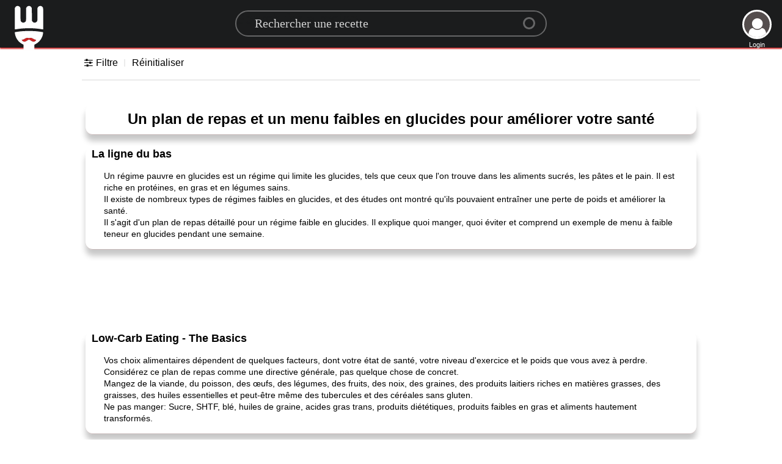

--- FILE ---
content_type: text/html; charset=utf-8
request_url: https://www.google.com/recaptcha/api2/aframe
body_size: 270
content:
<!DOCTYPE HTML><html><head><meta http-equiv="content-type" content="text/html; charset=UTF-8"></head><body><script nonce="PXNNCx8xpCL55mqpT4zGSQ">/** Anti-fraud and anti-abuse applications only. See google.com/recaptcha */ try{var clients={'sodar':'https://pagead2.googlesyndication.com/pagead/sodar?'};window.addEventListener("message",function(a){try{if(a.source===window.parent){var b=JSON.parse(a.data);var c=clients[b['id']];if(c){var d=document.createElement('img');d.src=c+b['params']+'&rc='+(localStorage.getItem("rc::a")?sessionStorage.getItem("rc::b"):"");window.document.body.appendChild(d);sessionStorage.setItem("rc::e",parseInt(sessionStorage.getItem("rc::e")||0)+1);localStorage.setItem("rc::h",'1769017312457');}}}catch(b){}});window.parent.postMessage("_grecaptcha_ready", "*");}catch(b){}</script></body></html>